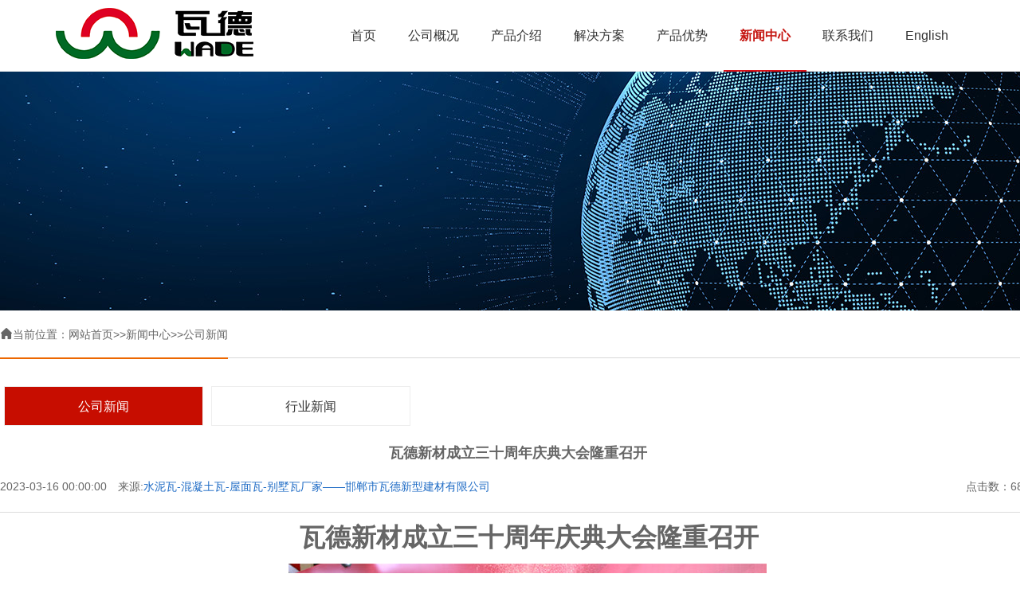

--- FILE ---
content_type: text/html;charset=utf-8
request_url: http://wadejc.com/gongsixinwen/r-44.html
body_size: 9861
content:
<!DOCTYPE html PUBLIC "-//W3C//DTD XHTML 1.0 Transitional//EN" "http://www.w3.org/TR/xhtml1/DTD/xhtml1-transitional.dtd">
<html xmlns="http://www.w3.org/1999/xhtml">
<head>
<meta http-equiv="Content-Type" content="text/html; charset=utf-8" />
<title>瓦德新材成立三十周年庆典大会隆重召开 - 公司新闻 - 水泥瓦-混凝土瓦-屋面瓦-别墅瓦厂家——邯郸市瓦德新型建材有限公司</title>
<meta name="keywords" content="水泥瓦-混凝土瓦-屋面瓦-别墅瓦--彩瓦-彩色水泥瓦厂家-河北瓦德新型建材、新型建材、邯郸新型建材、邯郸瓦德新型建材" />
<meta name="description" content="瓦德公司自1992年创办以来，全心致力于水泥制品的研发、生产与销售。二十年的呕心励志，感恩图报！瓦德新材已发展为拥有邯郸瓦德、武汉瓦德、邯郸科富安、安徽瓦德四家子公司。产品已形成集屋面保温、屋面防水、屋面瓦及屋面各类辅配件的屋面系统的材料供应商。更被国家评为高新技术企业。十余条自动化生产线，布局南北的三大生产基地，2000余万片的年产能，是满足客户需求的基本保障。十余种匠心独特的瓦型，可满足不同建筑的设计风格；百余种色彩斑斓的花色，可满足对个性化建筑的美学追求。" />
<link rel="stylesheet" href="/skins/wade/css/style.css">
<link rel="stylesheet" href="/skins/wade/css/head.css">
<link href="/skins/wade/css/moduleAnimation.min.css" type="text/css" rel="stylesheet">
<link rel="stylesheet" href="/skins/wade/css/head.css" />
<link rel="stylesheet" type="text/css" href="/skins/wade/css/bootstrap.css">
<script type="text/javascript" src="/skins/wade/js/jquery-1.11.0.min.js"></script>
<script type="text/javascript" src="/skins/wade/js/jquery.SuperSlide.2.1.1.js"></script>
<script src="/skins/wade/js/index.js" type="text/javascript"></script>
<script type="text/javascript" src="/skins/wade/js/common.js"></script>
<script src="/skins/wade/js/wow.min.js"></script>
<script>
new WOW().init();
</script>
<style type="text/css">
body,td,th {
	font-size: 14px;
}
</style>
</head>
<body>

<header class="header on"> 
    <div class="container clearfix"> 
        <div class="fl left">
            <a href="javascript:void(0)" ><img src="/skins/wade/images/logo.png" alt="" class="img1" /></a>
            <a href="javascript:void(0)" ><img src="/skins/wade/images/logo.png" alt="" class="img2" /></a>
        </div>
        <div class="fr nav"> 
            <ul class="navbar_nav" data-in="fadeInDown" data-out="fadeOutUp">
					<li><a href="/">首页</a></li>
					<li class="dropdown">
    <a href="/gongsigaikuang/"  >公司概况</a>
    <div class="dropdown_menu">
         
<a href="/handanzongbu/">邯郸总部</a>

 
<a href="/chengangongchang/">成安工厂</a>

 
<a href="/dayegongchang/">大冶工厂</a>

 
<a href="/langxigongchang/">郎溪工厂</a>

					
    </div>
</li><li class="dropdown">
    <a href="/chanpinjieshao/"  >产品介绍</a>
    <div class="dropdown_menu">
         
<a href="/yinendeBIPVguangyouwapow/">易能德BIPV光优瓦坡屋面系统</a>

 
<a href="/wadecaisehunningtuwa/">瓦德彩色混凝土瓦</a>

 
<a href="/yiandeguawaxitongzujian/">易安德挂瓦系统组件</a>

 
<a href="/yigudejinguxitongzujian/">易固德紧固系统组件</a>

 
<a href="/yihengdetongfengxitongzu/">易恒德通风系统组件</a>

 
<a href="/yihengdejiedianxitongzuj/">易恒德节点系统组件</a>

 
<a href="/yishundepaishuixitongzuj/">易顺德排水系统组件</a>

 
<a href="/yipudefangshuixitongzuji/">易普德防水系统组件</a>

 
<a href="/kefubaowenxitongzujian/">科富保温系统组件</a>

					
    </div>
</li><li class="dropdown">
    <a href="/?p=83/"  >解决方案</a>
    <div class="dropdown_menu">
         
<a href="/kefuanBIPVguangfuwumianx/">科富安BIPV光伏屋面系统</a>

 
<a href="/baowenxiangqiantongfengf/">保温镶嵌通风方案</a>

 
<a href="/guawabanjienentongfengfa/">挂瓦板节能通风方案</a>

 
<a href="/zhongshiwumianjiejuefang/">中式屋面解决方案</a>

					
    </div>
</li><li class="dropdown">
    <a href="/chanpinyoushi/"  >产品优势</a>
    <div class="dropdown_menu">
        					
    </div>
</li><li class="dropdown">
    <a href="/?p=37/"  class="menu_fine">新闻中心</a>
    <div class="dropdown_menu">
         
<a href="/gongsixinwen/">公司新闻</a>

 
<a href="/xingyexinwen/">行业新闻</a>

					
    </div>
</li><li class="dropdown">
    <a href="/lianxiwomen/"  >联系我们</a>
    <div class="dropdown_menu">
        					
    </div>
</li>                    <li><a href="/English/">English</a></li>
            </ul>
        </div>
        <a href="javascript:void(0)" id="navToggle">
            <span></span>
        </a>
    </div>
</header>
<div class="nybannews"></div>
<div class="ny_ll"><ul class="wrap"><p><i class="iconfont">&#xe601;</i>当前位置：<a href="/">网站首页</a>>><a href="/?p=37/" target="_blank">新闻中心</a>>><a href="/gongsixinwen/">公司新闻</a></p></ul></div>
<div class="nynr">
    <div class="ny_nav"><ul class="ny_nav1"><li><a href="/gongsixinwen/" class="column_active">公司新闻</a></li><li><a href="/xingyexinwen/" >行业新闻</a></li></ul></div>
	<div class="nynrnr wrap">
		<style>
/*======中间部分内======*/
a{ text-decoration:none;}
/*分页*/
.endPageNum{ clear:both; font-size:12px; text-align:center;}
.endPageNum table{ margin:auto;}
.endPageNum .s1{width:52px;}
.endPageNum .s2{background:#1f3a87; border:1px solid #ccc; color:#fff; font-weight:bold;}
.endPageNum a.s2:visited {color:#fff;}
.endPageNum a{padding:2px 5px;margin:5px 4px 0 0; color:#1F3A87;background:#fff; display:inline-table; border:1px solid #ccc; float:left;}
.endPageNum a:visited{color:#1f3a87;} 
.endPageNum a:hover{color:#fff; background:#1f3a87; border:1px solid #1f3a87;float:left; text-decoration:underline;}
.endPageNum .s3{cursor:default;padding:2px 5px;margin:5px 4px 0 0; color:#ccc;background:#fff; display:inline-table; border:1px solid #ccc; float:left;}
.clear{ clear:both;}
.editor{ float:left; font-size:12px; margin:11px 0; width:545px; text-align:right;}
#newscontent{ width:100%; margin:0 auto; padding:0;}
#newsconttitle a:hover{ color:#04d;}
#newsconttitle span{ float:left;}
#newsconttitle h1{ font-size:18px; font-weight:bold; color:#666; padding:0; margin:0;text-align: center}
#newsconttitle p{ width:100%; float:left; padding:15px 0; margin:0; color:#666; border-bottom:1px #ddd solid; text-align:left;}
#newsconttitle p a{  overflow:hidden; display:block; color:#1e6bc5;word-wrap: break-word;word-break: normal; float:left;}	
#newsummary{margin: 10px 0px 0px;padding: 12px 5px 6px;width:98%; background:#FFF;border: 1px solid #DCDDDD; }
#newsummary h2{text-indent: 2em;font-size: 14px;line-height: 20px;color:#666; font-weight:500;}
#newcontent{ line-height:22px; color:#666; margin:20px 5px 0 5px; display:block;}
#newcontent p{ text-indent:24px; padding:0; margin:0;}
#newcontent p a:hover{ color:#04d;}
#newsleft .ad{ margin:10px 0; float:left;}
#newsright{ float:left; width:350px; margin-left:10px; display:inline;}
#articeBottom {font-size: 14px; margin: 6px 0 10px; padding-top: 10px; text-align: right; width: 97%;}
#articeBottom span{ float:left;}
#articeBottom span a{ font-size:12px;}
#articeBottom span a:hover{ color:#0099FF;}
#articleHeader { margin:5px 0; padding:10px;background:#F5F5F5; height:60px;}
#articleHeader h4{font-size:12px; color:#333; height:20px;}
#articleHeader h4 a{ font-size:12px; color:#333}
.details h2{ background:#F8F8FF; border: 1px solid #DDD; line-height: 25px; margin-bottom: 15px;  padding: 10px; font-size:14px; text-indent:28px;}
</style>
<div id="newscontent">
	<div id="newsconttitle">
		<h1>瓦德新材成立三十周年庆典大会隆重召开</h1>
		<p><span style="float:right;">点击数：6875</span><span>2023-03-16 00:00:00　来源: </span><a  href="http://handanwade.bjdiy04.qidc.cn">水泥瓦-混凝土瓦-屋面瓦-别墅瓦厂家——邯郸市瓦德新型建材有限公司</a></p>
	</div>
    <div class="clear"></div>
    	<div id="newcontent">
		<p style="text-align:center;text-indent:2em;">
	<span style="font-size:32px;"><strong>瓦德新材成立三十周年庆典大会隆重召开</strong></span> 
</p>
<p style="text-align:center;text-indent:2em;">
	<span style="font-size:32px;"><strong><br />
</strong></span> 
</p>
<p style="text-align:center;">
	<img src="/upload/Image/20230321/20230321100607_21556.jpg" alt="" /> 
</p>
<p style="text-align:center;text-indent:2em;">
	瓦德新材创始人&nbsp;谢富强&nbsp;常金秀
</p>
<p style="text-indent:2em;">
	2023年3月15日上午10点18分，瓦德新材集团成立30周年大型庆典活动，在邯郸市招商大酒店隆重召开。
</p>
<p style="text-indent:2em;">
	来自于全国各地的经销商、代理商、行业协会代表、亲朋好友以及企业员工500余人齐聚一堂，共享瓦德新材集团30年的庆典盛况。
</p>
<p style="text-indent:2em;">
	宾客满座，宾至如归。每个人的脸上都洋溢着节日的笑容。
</p>
<p style="text-align:center;">
	<img src="/upload/Image/20230321/20230321101058_26953.jpg" alt="" /> 
</p>
<p style="text-indent:2em;">
	1992年11月，位于邯郸丛台区苏曹乡的五里铺村，一个叫五星建材的民营企业诞生了，工厂主营水磨石和塑钢门窗系列建材产品。1998年8月，随着第一片瓦的诞生，瓦德新材真正走向了彩瓦的世界。由此主打生产屋面彩色水泥瓦以及屋面节能材料系统。
</p>
<div style="text-align:center;">
	<img src="/upload/Image/20230321/20230321101306_41146.jpg" alt="" /> 
</div>
<div style="text-align:center;text-indent:2em;">
	邯郸电视台主持人 江涛&nbsp;闫悦
</div>
<p style="text-indent:2em;">
	经过三十年的艰苦奋斗，锐意创新。先后在华北、华中、华东构建了国内高水准的现代化生产线。瓦德由此成为我国屋面系统材料生产及服务大型企业。
</p>
<p style="text-align:center;">
	<img src="/upload/Image/20230321/20230321101940_79281.jpg" alt="" /> 
</p>
<p style="text-align:center;text-indent:2em;">
	瓦德新材董事长&nbsp; 谢富强
</p>
<p style="text-indent:2em;">
	董事长谢富强首先讲话，深情感谢各方宾朋。他简要回顾30年风雨历程。一个十几人的小作坊，在艰苦条件下，依靠团结奋斗的精神，诚信经营的理念，不断创新的勇气，由小到大，由弱到强，由地面到门窗再到屋面，无论市场如何变迁，始终坚持不懈地打造自已品牌的坚强信念。将一支半手工作业的生产线打造成如今高端智能国际化的生产力量。实现了“瓦冠神州，德行天下”原初的奋斗目标，并将它确立为瓦德人躬身践行的核心价值和企业永远的座右铭。
</p>
<p style="text-align:center;">
	<img src="/upload/Image/20230321/20230321102029_56507.jpg" alt="" /> 
</p>
<p style="text-indent:2em;">
	邯郸市老兵企业家协会秘书长&nbsp; 王志军先生
</p>
<p style="text-indent:2em;">
	邯郸市老兵企业家协会秘书长王志军致辞说：
</p>
<p style="text-indent:2em;">
	三十年守正创新。瓦德新材公司始终坚持“务实求真，创新求变”的发展理念，不断提升装备水平，不断研发新产品、新技术，不断丰富产品文化内涵，无愧于高新技术企业称号。
</p>
<p style="text-indent:2em;">
	三十年质量兴企。瓦德新材公司始终坚持质量就是生命，品质决定未来，高标准要求，精细化管理，创知名品牌，提升企业竞争力和市场占有率，让社会满意，让用户放心，为做百年企业打下了坚实基础。
</p>
<p style="text-align:center;">
	<img src="/upload/Image/20230321/20230321102106_58719.jpg" alt="" /> 
</p>
<p style="text-indent:2em;">
	中国建筑防水协会行业部主任&nbsp; 胡希宝先生
</p>
<p style="text-indent:2em;">
	中国建筑防水协会行业部主任胡希宝先生在致词中说：
</p>
<p style="text-align:left;text-indent:2em;">
	经过30年的发展，瓦德新材已经发展成为国内外瓦屋面行业生产和应用的旗帜企业。从谢富强董事长身上，我们看到防水行业一大批民营企业家和民营企业所具有的“艰苦奋斗，拼搏创新，坚韧不拔，永不放弃”的豪放品格；看到了他们“富而思源，强而思进，担当敢为，回报社会”的家国情怀。瓦德新材是我会瓦屋面技术分会的发起者和倡导者之一。自瓦屋面技术分会成立以来，瓦德新材做为分会副会长单位，履行协会使命，维护行业发展，在瓦屋面技术进步、技能培训和技术交流等行业活动中发挥引领作用，我为我们行业有这样的企业和企业家而无比骄傲。他们是中国改革开放的践行者和见证者，是中国社会发展的“良心企业”，是汇聚未来中国经济发展的磅礴力量。<span style="line-height:1.5;"></span> 
</p>
<p style="text-align:center;">
	<img src="/upload/Image/20230321/20230321102146_20886.jpg" alt="" /> 
</p>
<p style="text-indent:2em;">
	中国防水协会瓦屋面技术分会秘书长&nbsp;&nbsp;肖军先生
</p>
<p style="text-indent:2em;">
	瓦德集团长期合作方，中国防水协会瓦屋面技术分会秘书长肖军先生，在庆典中致词说：三十而立，瓦德一直深耕建材领域，技术进步，质量稳定，全国布局，现如今已经成为中国水泥瓦行业的领跑企业和一面鲜明的旗帜。瓦德专注水泥瓦二十四年，在中国制造业的中小企业中难能可贵。大国制造，实业兴邦，具备专精特新的瓦德新材已经站在新机遇的门口。回顾过去几年，由于房地产的调整周期和疫情影响，整个建筑行业和瓦行业都受到了不小的冲击，一些企业经营艰难，减产，关闭，信心缺失。但让我钦佩的是谢董和瓦德人激情依旧，自信满满，发奋图强，逆风飞扬。
</p>
<p style="text-indent:2em;">
	以上是瓦德来自不同阶层的领导讲话，无论同行还是战略合伙伴，他们是瓦德发展重要阶段的见证者，他们从不同层面回顾瓦德30年的发展历程，他们不仅对瓦德30年的辉煌成就给予了美好的祝福，对瓦德的发展前景给予了无限的希望。同时，也对瓦德集团充满了兄弟般的情谊和由衷的赞誉。
</p>
<p style="text-indent:2em;">
	盛会花团锦簇，江山春意盎然。
</p>
<p style="text-indent:2em;">
	经过一年多的精心策划组织，由邯郸、北京、山东、内蒙等地的创作力量和专业文艺团队，一台以瓦德30年发展为主的大型文艺演出，让所有与会人员在激荡的旋律和优美歌舞中，感受到来瓦德人的寻梦，力量与情怀。两个小时的庆典文艺专场共分“追梦人·智同道合，敢争锋·创新远行，引领者·心向未来”三个篇章。<br />
大型歌舞“追梦”拉开序幕。
</p>
<p style="text-align:center;">
	<img src="/upload/Image/20230321/20230321102248_47072.jpg" alt="" /> 
</p>
<p style="text-indent:2em;">
	一群学生背后的宽幅屏幕上，大地复苏，小草拱出地面，无声的花蕊由渐开到绽放，徐徐地述说着春天的故事。
</p>
<p style="text-indent:2em;">
	三十年实干奋进，三十载立德树人。瓦德人欢聚一堂载歌载舞由衷地表达了自豪感和幸福感。
</p>
<p style="text-indent:2em;">
	三个篇章的节目由歌唱、戏剧、舞蹈、相声、钢琴独奏、快板和大合唱等，精彩纷呈的节目，赢得了与会者的阵阵掌声。
</p>
<p style="text-align:center;">
	<img src="/upload/Image/20230321/20230321102312_73709.jpg" alt="" /> 
</p>
<p style="text-align:center;">
	<img src="/upload/Image/20230321/20230321102328_21633.jpg" alt="" /> 
</p>
<p style="text-align:center;">
	<img src="/upload/Image/20230321/20230321102416_28516.jpg" alt="" /> 
</p>
<p style="text-align:center;">
	<img src="/upload/Image/20230321/20230321102429_87228.jpg" alt="" /> 
</p>
<p style="text-indent:2em;">
	继相声《祝福瓦德》表演之后，缓缓推出了一个大大的蛋糕。舞台上出现了激情互动。邯郸周大生金店董事长王建平先生特意制作了一个特大蛋糕送到了演出现场，以表示对瓦德30岁生日的祝贺。
</p>
<p style="text-align:center;">
	<img src="/upload/Image/20230321/20230321102446_15120.jpg" alt="" /> 
</p>
<p style="text-align:center;">
	<img src="/upload/Image/20230321/20230321102630_86081.jpg" alt="" /> 
</p>
<p style="text-indent:2em;">
	在切蛋糕环节中，来自集团法律顾问祝校林，董事长谢富强战友纪晓松作了发言。祝校林表示，瓦德新材三十年诚信经营堪称民企表率。
</p>
<p style="text-align:center;">
	<img src="/upload/Image/20230321/20230321102650_39277.jpg" alt="" /> 
</p>
<p style="text-indent:2em;">
	集团总经理陈浩然，技术副总赖延鹏，湖北工厂总经理谢鑫，成安工厂总经理谢骉，分别作了即兴抒怀。他们是瓦德集团的不可或缺的中坚量，是瓦德昨天的基石，今天的大梁，明天的引领者。
</p>
<p style="text-indent:2em;">
	瓦德董事长谢富强，是当年塞外隆化部队的一名文武兼备的战士。
</p>
<p style="text-align:left;text-indent:2em;">
	在隆重庆祝瓦德成立30周年之际，谢总的战友周小波、孙东方应邀从千里之外内蒙赤峰来到邯郸，并带来了演出小分队。他们以独特的民族艺术为庆典活动增光添彩。内蒙古民族特点蒙族舞蹈、马头琴演奏、呼麦与长调演唱，为庆典活动增添了巨大的魅力，特色的演出赢得了观众经久不息的掌声。
</p>
<p style="text-align:center;text-indent:2em;">
	<img src="/upload/Image/20230321/20230321102737_48043.jpg" alt="" /> 
</p>
<p style="text-align:center;text-indent:2em;">
	<img src="/upload/Image/20230321/20230321102746_31985.jpg" alt="" /> 
</p>
<p style="text-align:center;text-indent:2em;">
	<img src="/upload/Image/20230321/20230321102757_50670.jpg" alt="" /> 
</p>
<p style="text-align:center;text-indent:2em;">
	<img src="/upload/Image/20230321/20230321102809_97615.jpg" alt="" /> 
</p>
<p style="text-align:center;text-indent:2em;">
	<img src="/upload/Image/20230321/20230321102816_73674.jpg" alt="" /> 
</p>
<p style="text-indent:2em;">
	瓦德人30年取得的发展成就有目共睹。抚今追昔，多少往事萦绕心头，让瓦德人难以忘怀；特别是那些多年来为瓦德建设做出突出贡献的员工，在庆典这个特殊的日子里，他们理所当然的要登台亮相。
</p>
<p style="text-align:center;">
	<img src="/upload/Image/20230321/20230321102902_56038.jpg" alt="" /> 
</p>
<p style="text-indent:2em;">
	集团董事长谢富强，副董事长常金秀为荣获功勋奖的江志刚等人颁了奖。
</p>
<p style="text-align:center;">
	<img src="/upload/Image/20230321/20230321103225_81313.jpg" alt="" /> 
</p>
<p style="text-indent:2em;">
	集团总经理陈浩然、常务副总经理谢鑫为获得天狼奖的北京金鑫雅居总经理刘建国先生颁发奖杯和999纯金金碗奖品。
</p>
<p style="text-indent:2em;">
	三十年春去秋来，斗转星移，绘就了广厦一幅幅美丽的画卷。无论是老一辈的创业者，还是新一代的领路人，孜孜不倦地带领勤劳智慧的瓦德人昂首阔步走向更加美好灿烂的明天。一曲《一起向未来》之后是钢琴独奏《绣金匾/小小竹排》。
</p>
<p style="text-align:center;">
	<img src="/upload/Image/20230321/20230321103318_51823.jpg" alt="" /> 
</p>
<p style="text-align:center;">
	<img src="/upload/Image/20230321/20230321103325_65692.jpg" alt="" /> 
</p>
<p style="text-indent:2em;">
	但见一个12岁的少年走进舞台中央的钢琴前，当舒缓优美的旋律在大厅内响起后，将所有来宾拉进了美妙情境中，一阵阵雷鸣的掌声响起。
</p>
<p style="text-indent:2em;">
	少年是祖国的未来，也是瓦德的未来。小小的钢琴演奏者叫谢泽翰，他专门从武汉赶来参加庆祝瓦德30年文艺演出。谢泽瀚从3岁开始学习钢琴演奏，曾获得BOYA钢琴艺术节湖北赛区儿童组二等奖；在国际青少年钢琴大赛武汉分赛区获二等奖。
</p>
<p style="text-indent:2em;">
	瓦德的发展离不开党的改革开放政策；瓦德的跨越离不开各级党委政府和社会各界的关心和支持；瓦德的腾飞离不开战略伙伴的通力合作；瓦德的坚韧，能经得起风浪与艰难险阻，离不开创业者在长期的实践中为企业沉淀形成的瓦德精神。
</p>
<p style="text-indent:2em;">
	艰苦创业的初心使命、跨越发展的魄力勇气、转型升级的明智选择、共同致富的家国情怀、百年瓦德的宏伟愿景，永远催人奋进、拼搏不息。
</p>
<p style="text-align:center;">
	<img src="/upload/Image/20230321/20230321103441_44440.jpg" alt="" /> 
</p>
<p style="text-indent:2em;">
	庆典的最后是瓦德人在奋进的征程上的"再一次出发"。
</p>
<p style="text-align:center;">
	<img src="/upload/Image/20230321/20230321103556_56463.jpg" alt="" /> 
</p>
<p style="text-indent:2em;">
	由春之声合唱团和瓦德员工带来的大合唱《我是瓦德人》，将30年庆典推向了高潮。
</p>
<p style="text-indent:2em;">
	而立瓦德，未来可期。
</p>
<p style="text-indent:2em;">
	我们期待着瓦德捷报频传的明天。
</p>
<p style="text-indent:2em;">
	<br />
</p>	</div>
	<div class="endPageNum">
		<table align="center">
			<tr>
				<td>
								<div class="clear"></div>
				</td>
			</tr>
		</table>
	</div>
	<div id="articeBottom"><span>【责任编辑：<a href="#"></a>】</span><a href="#">(Top) 返回页面顶端</a></div>
</div>
<div style="border:1px dashed #999999"></div>
<div id="articleHeader">
	<h4>下一篇：<a href="/gongsixinwen/r-45.html">庆祝瓦德成立三十周年书画邀请展开展</a></h4>
		<h4 >上一篇：<a href="/gongsixinwen/r-43.html">瓦德新材2023年（邯郸）销售合作会议成功举办</a> </h4>
	</div>
	</div>
</div>
<div class="end">
	<ul class="wrap">
    	<div class="end_lt">
        	<ul>
            	<p><a href="/gongsigaikuang/">公司概况</a></p>
                <li><a href="/handanzongbu/" >邯郸总部</a></li><li><a href="/chengangongchang/" >成安工厂</a></li><li><a href="/dayegongchang/" >大冶工厂</a></li><li><a href="/langxigongchang/" >郎溪工厂</a></li>            </ul>
        	<ul>
            	<p><a href="/chanpinjieshao/">产品介绍</a></p>
                <li><a href="/yinendeBIPVguangyouwapow/" >易能德BIPV光优瓦坡屋面系统</a></li><li><a href="/wadecaisehunningtuwa/" >瓦德彩色混凝土瓦</a></li><li><a href="/yiandeguawaxitongzujian/" >易安德挂瓦系统组件</a></li><li><a href="/yigudejinguxitongzujian/" >易固德紧固系统组件</a></li><li><a href="/yihengdetongfengxitongzu/" >易恒德通风系统组件</a></li><li><a href="/yihengdejiedianxitongzuj/" >易恒德节点系统组件</a></li><li><a href="/yishundepaishuixitongzuj/" >易顺德排水系统组件</a></li><li><a href="/yipudefangshuixitongzuji/" >易普德防水系统组件</a></li><li><a href="/kefubaowenxitongzujian/" >科富保温系统组件</a></li>            </ul>
        	<ul>
            	<p><a href="/jiejuefangan/">解决方案</a></p>
                <li><a href="/kefuanBIPVguangfuwumianx/" >科富安BIPV光伏屋面系统</a></li><li><a href="/baowenxiangqiantongfengf/" >保温镶嵌通风方案</a></li><li><a href="/guawabanjienentongfengfa/" >挂瓦板节能通风方案</a></li><li><a href="/zhongshiwumianjiejuefang/" >中式屋面解决方案</a></li>            </ul>
        	<ul>
            	<p><a href="/xinwenzhongxin/">新闻中心</a></p>
                <li><a href="/gongsixinwen/" class="column_active">公司新闻</a></li><li><a href="/xingyexinwen/" >行业新闻</a></li>            </ul>
        </div>
        <div class="end_rt">
            <p><img src="/skins/wade/images/ewm.jpg" /><br>微信公众号</p>
        	<dl>
            	地址：河北省邯郸市远大国门B座8楼<br />
行政办公电话：0310-8068800<br />
市场营销电话：0310-7027157  7025550  18632003436<br />
公司邮箱：handanwade@126.com<br />
<a href="http://beian.miit.gov.cn" target="_blank">冀ICP备08005660号</a>&nbsp; &nbsp; &nbsp;<img src="/upload/Image/20230407/20230407101855_39960.png" alt="" /><a href="http://www.beian.gov.cn/portal/registerSystemInfo?recordcode=13040302001376" target="_blank">冀公网安备13040302001376号</a><br>
            	技术支持：<a href="http://www.wangjiasiwei.com/" target="_blank">网加思维</a>
			</dl>
        </div>
    </ul>
</div>
<script type="application/javascript" src="/skins/wade/res/js/wjsw.js"></script>
</body>
</html><link href="/kefu/css/zyt.css" rel="stylesheet" type="text/css" />
<!-- 代码 开始 -->
<!-- 代码 结束 -->


--- FILE ---
content_type: text/css
request_url: http://wadejc.com/skins/wade/css/style.css
body_size: 5645
content:
@charset "utf-8";
/* CSS Document */
body,ol,ul,h1,h2,h3,h4,h5,h6,p,th,td,dl,dd,form,fieldset,legend,input,textarea,select{margin:0;padding:0;}
body{font-family:"微软雅黑", Arial, Tahoma, Verdana, sans-serif;font-size:14px;background:#fff;}
ol,ul,li{list-style-type:none;}
img{border:0;}
body{background:#fff;}
picture{display:block;}
.wrap{width:1300px; margin:0 auto;}
a:hover{text-decoration:none;}
a{color:#666; font-size:14px; -webkit-transition:0.3s; -moz-transition:0.3s; transition:0.3s;text-decoration:none;}
.fl{float:left;}
.fr{float:right;}
@font-face {
  font-family: '../font/iconfont';
  src: url('../font/iconfont.eot');
  src: url('../font/iconfont.eot?#iefix') format('embedded-opentype'),
      url('../font/iconfont.woff2') format('woff2'),
      url('../font/iconfont.woff') format('woff'),
      url('../font/iconfont.ttf') format('truetype'),
      url('../font/iconfont.svg#iconfont') format('svg');
}
@font-face
    {
        font-family:"HeroicCondensed-Regular.ttf";
        src: url("../font/HeroicCondensed-Regular.ttf");
    }
@font-face
    {
        font-family:"felixtitling.ttf";
        src: url("../font/felixtitling.ttf");
    }
.iconfont {
  font-family: "../font/iconfont";
  font-size: 16px;
  font-style: normal;
  -webkit-font-smoothing: antialiased;
  -moz-osx-font-smoothing: grayscale;
}


/*industry*/
.industry{padding:220px 0 120px 0;background-position:center top; background-repeat:no-repeat; background-size:cover;}
.industry .title{font-size:36px; color:#000; text-align:center; margin-bottom:20px;}
.industry .info{font-size:14px; color:#666; line-height:27px; width:80%; margin:0 auto 40px; text-align:center;}
.industry .detail_box .cell{background:url(../images/white_6.png) repeat; height:500px;width:400px; margin:0 10px; float:left; overflow:hidden; position:relative; cursor:pointer;}
.industry .detail_box .cell:last-child{ margin-right:0;}
.industry .detail_box .cell .pd{padding-top:40px; opacity:1;  transition:all 0.5s ease; -webkit-transition:all 0.5s ease; visibility:visible;}
.industry .detail_box .cell .t{text-align:center; line-height:1; margin-bottom:20px;}
.industry .detail_box .cell .d{font-size:14px; color:#666666; width:67%; margin:0 auto 50px; text-align:center;}
.industry .detail_box .cell .con_box{width:90%; margin:0 auto;}
.industry .detail_box .cell .con_box li{width:90%; padding-left:10%; margin-bottom:15px; font-size:14px; line-height:30px;}
.industry .detail_box .cell .con_box .btn{width:165px; line-height:40px; background:#ab7a52; color:#fff; font-size:13px; display:block; margin:35px auto 0; text-align:center;}
.industry .detail_box .cell .con_box .btn i{margin-left:50px;}
.industry .detail_box .cell .con_box .btn:hover{color:#fff;}
.industry .detail_box .cell .icon_box{text-align:center; margin-bottom:12px; margin-top:70px;}
.industry .detail_box .cell .icon_box img{width:160px; height:90px; transition:all 0.5s ease; -webkit-transition:all 0.5s ease;}
.industry .detail_box .cell .img_box{position:absolute; left:0; bottom:0; width:100%;}
.industry .detail_box .cell .list_cover{position:absolute; left:0; top:0; width:100%; height:100%; overflow:hidden; opacity:0; transition:all 0.5s ease; -webkit-transition:all 0.5s ease; visibility:hidden;}
.industry .detail_box .cell:hover .pd{opacity:0; visibility:hidden;}
.industry .detail_box .cell:hover .list_cover{opacity:1; visibility:visible;}
.industry .detail_box .cell:after{content:''; position:absolute; right:0; top:0; width:1px; height:100%; background:#fff; opacity:0.4;}
.industry .detail_box .cell:last-child:after{display:none;}
.industry .detail_box .cell:hover .icon_box>img{transform:rotateY(180deg); -webkit-transform:rotateY(180deg);}

.zdgk{ padding:60px 50px; line-height:40px; font-size:16px; text-align:left; overflow:hidden;}
.zdgk img{ float:left; padding-right:50px;}
.zdgk dl{ color:#a87b51; font-weight:bold; font-size:20px; line-height:60px;}
.zdgk_fl{ float:left;width:500px; height:315px;}
.zdgk_fr{ float:right;width:700px;}
.zdgk_fr dl{ position:relative; margin-bottom:20px;}
.zdgk_fr dl:after{ content:"";position:absolute;left:0;bottom:0;width:30px; background:#a87b51; height:2px;}


.end{ height:auto; overflow:hidden; padding-bottom:80px; background:url(../images/footer_bj.png) repeat-x bottom #efeef4;}
.end_lt{ float:left;width:700px; padding-top:30px;}
.end_lt ul{ float:left; margin-right:65px;}
.end_lt ul p a{ color:#333; font-size:18px; position:relative; line-height:60px; display:block; margin-bottom:10px;}
.end_lt ul p a:after{ content:""; position:absolute;left:0;bottom:0;width:20px; height:1px; background:#111;}
.end_lt ul li a{ font-size:14px; line-height:32px; color:#6b6b6b;}
.end_lt ul li a:hover{ color:#f00;}
.end_rt{ float:right;width:540px; margin-top:60px;}
.end_rt dl{ text-align:left; line-height:34px; color:#383838; float:right;width:340px;}
.end_rt dl i{ float:left; padding-right:10px; color:#7c7c7c;}
.end_rt p{ text-align:center; color:#5b5b5b; float:left;width:163px; height:163px; line-height: 50px;}
.end_rt p img{width:163px; height: 163px;}

.cop{ height:60px; background:#160077; line-height:60px; color:#fff; font-size:14px;}
.cop .wrap .fr i{ font-size:30px; color:#fff; line-height:60px; display:inline-block;}
.cop .wrap .fr i:hover{ color:#de0007;}
.cop .wrap a{ color:#fff; font-size:14px;}
.cop .wrap a:hover{ color:#f00;}

.hd_title{ cursor: pointer;}
.cop .wrap .fr li{ position:relative;}
.header_second{ position: absolute; bottom: 0px; left:-46px; display: none; width: 122px;text-align: center; background: #FFF; border: 1px solid #ddd;}
.cop .wrap .fr li{ float:left; margin-left:10px;}
.cop .wrap .fr li .header_second em{display: block;width: 16px;height:9px;overflow: hidden;background: url(../images/icon4.png) no-repeat center center;position: absolute;bottom:-9px;left:50%; margin-left:-8px}
.cop .wrap .fr li .header_second img{ width: 100px; height: 100px; padding: 5px; margin: 0px;}
.header_second1{ position: absolute; top: 0px; left:-500px; display: none; width: 122px;text-align: center; background: #FFF; border: 1px solid #ddd;}


.nyban{height:300px; background:url(../images/banner1.jpg) no-repeat center; margin-top:90px;}
.nybancp{height:200px; background:url(../images/nybancp.jpg) no-repeat center; margin-top:90px;}
.nybanfa{height:300px; background:url(../images/nybanfa.jpg) no-repeat center; margin-top:90px;}
.nybanys{height:300px; background:url(../images/nybanys.jpg) no-repeat center; margin-top:90px;}
.nybannews{height:300px; background:url(../images/nybannews.jpg) no-repeat center; margin-top:90px;}
.ny_nav{ line-height:60px;text-align:left; overflow:hidden;}
.ny_nav1{width:1300px; margin:0 auto;}
.ny_nav li{ display:inline-block;width:250px; height:50px; border:1px solid #eee; line-height:50px; text-align:center; margin:5px; font-size:16px;}
.ny_nav a{ color:#333; line-height:50px; text-align:center; font-size:16px; background:#fff; display:block;width:100%; height:100%;}
.ny_nav ul .column_active{ background:#c70d00; color:#fff;}
.ny_nav ul li a:hover{ background:#c70d00; color:#fff;}

.ny_nav2 li{ display:inline-block;width:200px; height:50px; border-bottom:1px solid #eee; line-height:50px; text-align:center; margin:5px; font-size:16px;}
.ny_nav2 a{ color:#333; line-height:50px; text-align:center; font-size:18px; background:#fff; display:block;width:100%; height:100%;}
.ny_nav2 ul .column_active{ color:#c70d00;border-bottom:1px solid #c70d00; font-weight:bold;}
.ny_nav2 ul li a:hover{ color:#c70d00;border-bottom:1px solid #c70d00; font-weight:bold;}


.ny_ll{ height:60px; border-bottom:1px solid #d8d8d8; color:#666;}
.ny_ll ul p{ border-bottom:2px solid #ec6700; line-height:58px; font-size:14px; display:inline-block;}
.ny_ll ul p img{ float:left; padding-top:20px; padding-right:6px;}
.nynr{ line-height:34px; color:#333; font-size:14px; padding:30px 0;width:1300px; margin:0 auto;}
.nynrnr{ padding-top:20px;}

.zoujyd{}
.zoujyd_img{ text-align:center;}
.ydjt_jj{ padding:50px 0; overflow:hidden;}
.ydjt_jj_lt{ float:left;width:250px; height:390px;}
.ydjt_jj_rt{ float:right;width:970px; font-size:16px; color:#575757; line-height:40px;}
.ydjt_e{ font-size:16px; color:#575757; line-height:40px; padding:50px 0;}

.ny_ll1{ height:60px; border-bottom:1px solid #eeeeee; color:#666;text-align:left; line-height:58px; font-size:14px;}
.pinp{ padding-bottom:50px;}
.pinp h2{ text-align:center; margin:20px 0; font-size:32px; color:#393939; font-weight:400; line-height:80px; position:relative;}
.pinp h2:after{ content:""; position:absolute;width:30px; height:2px; background:#333;left:50%; margin-left:-15px; bottom:0;}

/* 本例子css */
.slideTxtBox1{text-align:left; overflow:hidden; padding-top:30px;}
.slideTxtBox1 .hd{ height:100px;line-height:100px; position:relative;width:100%; overflow:hidden;}
.slideTxtBox1 .hd ul{ height:100px;}
.slideTxtBox1 .hd ul li{ float:left;cursor:pointer;width:33%; line-height:100px; height:100px; border-right:1px solid #fff; background:#eeeeee; color:#484848; font-size:16px; }
.slideTxtBox1 .hd ul li:last-child{ border-right:none;}
.slideTxtBox1 .hd ul li i{ font-size:46px; padding-left:160px; padding-right:10px; float:left;display:inline-block; color:#a4a4a4;}
.slideTxtBox1 .hd ul li.on{ height:100px; color:#fff;  background:#ab7a52; }
.slideTxtBox1 .hd ul li.on i{ color:#fff;}
.slideTxtBox1 .bd{ padding-top:40px;}
.slideTxtBox1 .bd ul{ width:100%; overflow:hidden; float:left;}

.slideTxtBox1 .bd ul li{ float:left; margin-bottom:30px; overflow:hidden; margin-right:30px; height:225px; background:#f7f7f7;width:610px;}
.slideTxtBox1 .bd ul li:nth-child(2n){ margin-right:0;}
.slideTxtBox1 .bd ul li a span{width:300px; height:225px; overflow:hidden; display:block; float:left;}
.slideTxtBox1 .bd ul li a span img{width:300px; height:225px;transition:All 0.4s ease-in-out;    -webkit-transition:All 0.4s ease-in-out;    -moz-transition:All 0.4s ease-in-out;    -o-transition:All 0.4s ease-in-out;}
.slideTxtBox1 .bd ul li a span img:hover{transform:scale(1.1);-webkit-transform:scale(1.1);-moz-transform:scale(1.1);-o-transform:scale(1.1);-ms-transform:scale(1.1);}
.slideTxtBox1 .bd ul li:hover img{filter:alpha(opacity=30);opacity:1}
.slideTxtBox1 .bd ul li a dl{width:270px; float:right; padding:20px 20px;}
.slideTxtBox1 .bd ul li a dl strong{ color:#222; font-size:20px; line-height:30px;}
.slideTxtBox1 .bd ul li a dl dt{ color:#747474; line-height:40px;}
.slideTxtBox1 .bd ul li a dl b{ font-size:14px; color:#3e3e3e; border-bottom:1px dashed #e2e2e2; font-weight:300; display:block; line-height:40px;}
.slideTxtBox1 .bd ul li a dl b h4{ display:inline-block; line-height:30px; font-weight:bold; color:#ab7a52; font-size:20px;}
.slideTxtBox1 .bd ul li a dl dd{ font-size:14px; color:#636363; line-height:20px; margin-top:10px;}
.slideTxtBox1 .bd ul li a dl dd i{ color:#c5c5c5; font-size:16px; float:left; padding-right:10px; display:block; float:left; height:40px;}
.slideTxtBox1 .bd ul li a dl dd p{ float:left;}

.abo_tt{height:700px;background: url(../images/nyban1.jpg) no-repeat center center;width: 100%; position:relative; margin-top:90px;}
.abo_tt_lt{width:50%; background:rgba(255,255,255,.9); height:700px; padding:100px 6%;}
.abo_tt_lt .abo01{ font-size:28px; color:#d81218; font-weight:bold; line-height:40px;}
.abo_tt_lt .abo02{ font-size:14px; line-height:32px; color:#999; padding-bottom:20px;}
.abo_tt_lt .abo03{ font-size:16px; line-height:32px; color:#333;}


#productView{width:100%; overflow:hidden;}
#productView .two{width:100%; background:#fff; overflow:hidden;}
#productView .two .box{width:1300px; text-align:center; margin:30px auto; overflow:hidden;}
#productView .two .box .title{line-height:50px; color:#333; font-size:30px; overflow:hidden;}
#productView .two .box .text1{width:80%; margin:0 auto; overflow:hidden;}
#productView .two .box .text1 p{line-height:25px; color:#888; font-size:16px; padding-top:10px;}
#productView .three{width:100%; background:#fff; overflow:hidden;}
#productView .three .box{width:1300px; margin:0 auto; padding:20px 0 0px 0; overflow:hidden;}
#productView .three .box .title{line-height:60px; color:#333; font-size:30px; text-align:center; overflow:hidden;}
#productView .three .box .text1{width:80%; margin:0 auto; overflow:hidden; text-align:center; font-size:16px; line-height:34px; color:#444;}
#productView .three .box .list{width:100%; overflow:hidden;}
#productView .three .box .list ul{width:1300px; overflow:hidden;}
#productView .three .box .list ul li{width:300px; margin:20px 25px 0 0; float:left; overflow:hidden;}
#productView .three .box .list ul li:last-child{ margin-right:0;}
#productView .three .box .list ul li .photo{width:300px; height:auto; padding-top:10px; overflow:hidden;-webkit-transition:all 0.2s linear;transition:all 0.2s linear;}
#productView .three .box .list ul li .photo img{width:100%; height:100%;}
#productView .three .box .list ul li .name{height:60px; line-height:60px; text-align:center; color:#000; font-size:16px; overflow:hidden;}
.review-item{float:left;width:255px;height:355px;-webkit-transition:all 0.2s linear;transition:all 0.2s linear; margin:10px;}
#productView .three .box .list ul li .photo:hover{z-index:2;-webkit-box-shadow:0 15px 30px rgba(0,0,0,0.1);box-shadow:0 15px 30px rgba(0,0,0,0.1);-webkit-transform:translate3d(0, -6px, 0);transform:translate3d(0, -6px, 0)}
.three_a{ text-align:center;}
.three_a a{ text-align:center; line-height:60px;}
.three_a a:hover{ color:#f00;}

/* xxld */
.xxld{width:1300px;margin:30px auto 0 auto;overflow:hidden;}
.xxld ul{width:1300px;}
.xxld ul li{float:left;margin-right:10px;margin-bottom:10px;display:inline;width:310px;height:415px;overflow:hidden;position:relative;}
.xxld ul li:last-child{ margin-right:0px;}
.xxld ul li .photo{width:310px;height:415px;overflow:hidden;}
.xxld .rsp{width:310px;height:415px;overflow:hidden;position: absolute;background:#000;top:0px;left:0px;}
.xxld .text{position:absolute;width:310px;height:415px;left:-300px;top:0px;overflow:hidden;}
.xxld .text h3{width:310px;margin-top:100px;height:50px;line-height:50px;text-align:center;color:#FFFFFF;font-size:20px; position:relative;margin-bottom:10px;}
.xxld .text h3:after{ content:""; position:absolute; left:50%; bottom:0;  margin-left:-20px;width:40px; background:#fff; height:1px;}
.xxld .text a{text-decoration:none}
.xxld .text div{text-align:center;color:#FFFFFF;font-size:14px; padding:0 30px;}


#slider_wrapper {overflow: hidden; margin-top:20px;}
.divas-slider {position: relative;margin: 0 auto;padding: 0;width: 100%;height: auto;overflow: hidden;}
.divas-slider-container {position: relative;margin: 0;padding: 0;}
.divas-slider-container:after { content: ""; display: table; clear: both;}
.divas-slide {position: relative;margin: 0;padding: 0;float: left;overflow: hidden;}
.divas-slide img {display: block;margin: 0;	padding: 0;	width: 100%;height: auto;outline: 0 none;-webkit-backface-visibility: hidden;-moz-backface-visibility: hidden;-ms-backface-visibility: hidden;backface-visibility: hidden;}
.divas-slide-transition-left {-webkit-transition: left 1s cubic-bezier(0.23, 1, 0.32, 1) 0s;-moz-transition: left 1s cubic-bezier(0.23, 1, 0.32, 1) 0s;
-o-transition: left 1s cubic-bezier(0.23, 1, 0.32, 1) 0s; transition: left 1s cubic-bezier(0.23, 1, 0.32, 1) 0s;}
.divas-navigation {clear: both;	position: absolute;	margin: 0px auto;height: 0;	width: 100%;text-align: center;top: 47%;top: calc(50% - 33px);}
.divas-has-bullets .divas-navigation {top: calc(50% - 61px);}
.divas-navigation span {height:60px;outline: 0 none; position: absolute;width:60px; z-index: 9999;cursor: pointer;margin: 0;color: #fff;}
.divas-navigation span:hover {color: #ffffff;}
.divas-controls span.divas-start,.divas-controls span.divas-stop {display: none;}
.divas-navigation span.divas-prev {left: 1em;background: url("../images/ban_prev_hover.png") no-repeat top center rgba(0, 0, 0, 0);}
.divas-navigation span.divas-next {right: 1em;background: url("../images/ban_next_hover.png") no-repeat top center rgba(0, 0, 0, 0);}
.divas-caption {position: absolute;	top:70%;width: auto;background: rgba(0,0,0,0.7);color: #f7f7f7;border: none;padding: 1em 2em 1.6em;margin: 0 2em;}
.divas-caption.divas-title-transition-left-start {left: -999px;}
.divas-caption.divas-title-transition-left {-webkit-transition: left 1s cubic-bezier(0.23, 1, 0.32, 1) 0s;-moz-transition: left 1s cubic-bezier(0.23, 1, 0.32, 1) 0s;-o-transition: left 1s cubic-bezier(0.23, 1, 0.32, 1) 0s;transition: left 1s cubic-bezier(0.23, 1, 0.32, 1) 0s;}
.divas-caption.divas-title-transition-left-stop {left: 0px;}
.divas-caption h1 {font-size:40px;line-height: 1.1;}
.divas-bullets {clear: both;position: relative;	margin: 0 auto;	padding: 20px 0;text-align: center;}
.divas-bullets ul {list-style: none;}
.divas-bullet {background-color: rgba(0, 0, 0, 0.1);border-radius: 1.5em;display: inline-block;height: 16px;margin: 0 0.3em;text-indent: -9999px;width: 16px;
}
.divas-bullet-current {background-color: rgba(0, 0, 0, 0.25);}


.block{width:1300px;margin:0 auto 0 auto; position:relative;height: 100%;overflow: hidden;}
.mask75{position:fixed;top:0;left:0;width:100%;height:100%;background:rgba(0,0,0,0.75);z-index:9999;display:none;}
.main_nav1{position:absolute;right:0;top:0;width:70%;background:#fff;z-index:99999;padding-bottom:0.6rem;display:none;}
.main_nav1 .item{font-size:20px;color:#474747;padding:10px 10px;border-bottom:1px solid #e0e0e0;position:relative;}
.main_nav1 .item:last-child{border:0;}
.main_nav1 .item .s2{display:block;width:20px;height:20px;background:url(../image/main_add.png) no-repeat center;background-size:cover;position:absolute;right:20px;top:14px;}
.main_nav1 .item .s2.now{background-image:url(../image/main_img2.png);}
.main_nav1 .item .item{padding:0.2rem 0;}
.main_nav1 .item.now{background:#1D6D52;color:#fff;border-color:#1D6D52;}
.main_nav1 .item.now .item{color:#fff;}
.main_nav1 .list{background:#3BC293;display:none;}
.main_nav1 .list .item{border-bottom:1px solid #1D6D52;color:#fff;font-size:20px;}
.main_nav1 .close{display:black;width:20px;height:20px;background:url(../image/close.png) no-repeat center;background-size:cover;position:absolute;top:14px;right:10px;z-index:99;}

.public-title{text-align: center;}
.public-title h2{margin:0;font-size: 56px;color: #333333;text-transform: uppercase;line-height: 1;font-family: 'AvignonBold';}
.public-title p{margin:0;font-size: 34px;color: #333333;margin-top: 12px;}
.jtxw {padding-bottom: 30px;}
.jtxw .public-title{padding-top: 50px;}
.jtxw .box1 {padding-top: 60px;overflow: hidden;}
.jtxw .box1 .item{float: left;margin-right:30px;margin-bottom:30px;}
.jtxw .box1 .item:nth-child(3n){ margin-right:0;}
.jtxw .box1 .item .img{width:400px;height:273px;overflow: hidden;position:relative;}
.jtxw .box1 .item .img img{width:100%;}
.jtxw .box1 .item .img:before{left:-413px}
.jtxw .box1 .item:hover .img:before{left:413px;-webkit-transition: all .4s ease-out;transition: all .4s ease-out;}
.jtxw .box1 .item .text h2{font-size: 18px;color: #333333;padding-bottom:10px; font-weight:200;}
.jtxw .box1 .item .text p{font-size: 16px;color: #999;font-family: 'Arial';}
.jtxw .box1 .item .text{padding-top: 15px;}
.jtxw .public-page{padding-top: 40px;}
.jtxw .box1 .item.i1,.jtxw .box1 .item.i4,.jtxw .box1 .item.i7{margin-left: 0;}

.imghover:hover:before {
    content: "";
    left: 250px;
    -webkit-transition: all .4s ease-out;
    transition: all .4s ease-out;
}
.imghover:before {
    content: "";
    position: absolute;
    width: 186px;
    height: 804px;
    top: 0;
    left: -250px;
    overflow: hidden;
    background: -webkit-gradient(linear,left top,right top,color-stop(0%,rgba(255,255,255,0)),color-stop(50%,rgba(255,255,255,.2)),color-stop(100%,rgba(255,255,255,0)));
    background: -webkit-linear-gradient(left,rgba(255,255,255,0)0,rgba(255,255,255,.2)50%,rgba(255,255,255,0)100%);
    background: -o-linear-gradient(left,rgba(255,255,255,0)0,rgba(255,255,255,.2)50%,rgba(255,255,255,0)100%);
    -webkit-transform: skewX(-25deg);
    -moz-transform: skewX(-25deg);

}


.conta{width:100%; margin-top:90px; overflow:hidden;}
.contnr{width:80%; margin:2% auto 2% auto; overflow:hidden; padding-bottom:30px; padding-top:30px;}
.contnr ul li{min-height:220px;width:23%; margin:0 1%; padding:20px 2%; float:left;-moz-border-radius:8px; -webkit-border-radius: 8px;border-radius:8px;-webkit-box-shadow:0 15px 20px rgba(0,0,0,0.1);box-shadow:0 15px 20px rgba(0,0,0,0.1);-webkit-transform:translate3d(0, -6px, 0);transform:translate3d(0, -6px, 0)}
.contnr ul li:hover{-webkit-transition: all 4s linear; -moz-transition: all 0.5s linear;  -o-transition: all 0.5s linear; transition: all 0.5s linear; background:#a84f49;transform:translate(0,-10px);    -webkit-transform:translate(0,-10px);    -moz-transform:translate(0,-10px);    -o-transform:translate(0,-10px);    -ms-transform:translate(0,-10px);}
.contnr ul li i{ font-size:32px; color:#0a3680;}
.contnr ul li p{ font-size:20px; color:#f00; line-height:44px;}
.contnr ul li dl{ color:#333; font-size:16px; line-height:28px;}
.contnr ul li:hover i,.contnr ul li:hover p,.contnr ul li:hover dl{ color:#fff;}


--- FILE ---
content_type: text/css
request_url: http://wadejc.com/skins/wade/css/head.css
body_size: 1759
content:
/*====================导航*********/
.header{
	width:100%;
	position:fixed; background:#fff;
	top:0;
	left:0;
	z-index:999;
	height:90px;
	padding: 0 30px;
	/*background: rgba(28, 35, 39, 0.8);*/
}
/*左侧logo*/
.header .left{
	width: 214px;
}
.header .left a img{
	height:69px;
	margin-top: 6px;
}
.header .left .img2{
	display: none;
}
/*右侧*/
.header .nav{
	-webkit-transition: 0.5s;
	-moz-transition: 0.5s;
	-o-transition: 0.5s;
	transition: 0.5s;
	height: 100%;
	line-height: 50px;
	display: block;
}
.header .navbar_nav li{
	float:left;
	position: relative;
	display: block;
}
.header .navbar_nav li:after{
    content: "";
    width: 0;
    height: 2px;
    background: #c70d00;
    position: absolute;
    bottom: 0;
    left: 0;
    transition: all 0.5s ease 0s;
}
.header .navbar_nav li:hover:after{
    width: 100%;
}
.header .navbar_nav li a{
	text-decoration: none;
	height: 100%;
	padding: 0 20px; line-height:90px;
	display: block;
	-webkit-transition: 0.5s;
	-moz-transition: 0.5s;
	-o-transition: 0.5s;
	transition: 0.5s;
	color: #333;
	font-size: 16px;
}
.header .navbar_nav li .menu_fine{color: #c51611; font-weight:bold; background:url(../images/xi.jpg) repeat-x bottom;}
.header .navbar_nav li.dropdown{
	display: inherit;
	position: relative;
}
.header .navbar_nav li.dropdown .dropdown_menu{
	display: none;
	position: absolute;
	top:90px;
	width: 100%;
	background: #fff;
	box-shadow: 0 15px 27px 0 rgba(167,165,165,0.38);
	width: 230%;
    left: -64%;
}
.header .navbar_nav li.dropdown .dropdown_menu a{
	font-size: 14px;
	color: #666;
	padding: 0 10px;
	line-height: 50px;
	text-align: center; font-weight:400;
	background: #fff;
	margin-bottom: 2px;
}
.header .navbar_nav li.dropdown:hover .dropdown_menu{
	display: block;
	background: #f3f3f3;
	-webkit-transition: 0.5s;
	-moz-transition: 0.5s;
	-o-transition: 0.5s;
	transition: 0.5s;
}
.header .navbar_nav li.dropdown:hover .dropdown_menu a{
	color: #666;
}
.header .navbar_nav li.dropdown:hover .dropdown_menu a:hover{
	color: #fff;
	background: #c70d00;
}
/*白色背景的头部*/
.header.on{
	background: #fff;
	border-bottom: 1px solid #f0f0f0;
}
.header.on .left .img1{
	display: none;
}
.header.on .left .img2{
	display: block;
}
.header.on .navbar_nav li:hover a{
	color: #c70d00;
}
#navToggle{
	display: none;
}

.m_nav{
	position: fixed;
	top: 0px;
	box-shadow: 0 15px 27px 0 rgba(167,165,165,0.38);
	width: 100%;
    height: 100%;
    background: #fff;
    transition: all ease 0.5s;
    -webkit-transition: all ease 0.5s;
	z-index: 1000;
    opacity: 1;
    visibility: visible;
    margin-top: 0;
    overflow-y: auto;
    transition: all .6s cubic-bezier(.77, 0, .175, 1) 0ms;
    top: 0;
    transform: translateX(100%);
}
.m_nav.open{
    transform: translateX(0);
}
.m_nav .top{
	height: 60px;
	padding: 20px;
	box-sizing: border-box;
}
.m_nav .top .closed{
	width: 30px;
	height: 30px;
	vertical-align: middle;
	float:right;
	cursor: pointer;
}
.m_nav .logo{
	width: 100%;
	margin:0 auto;
}
.m_nav .logo img{
	height: 50px;
	display: block;
	margin:30px auto;
}
.m_nav .ul{
	margin-top: 30px;
}
.m_nav .ul li{
	padding: 0 20px;
	border-bottom: 1px solid #f5f5f5;
	transform: translateY(0);
	-webkit-transform: translateY(100%);
    transform: translateY(100%);
    -webkit-transition: all .6s cubic-bezier(.77, 0, .175, 1) 0ms;
    transition: all .6s cubic-bezier(.77, 0, .175, 1) 0ms;
    opacity: 0;
}
.m_nav.open .ul li{
	opacity: 1;
    -webkit-transform: translateY(0);
    transform: translateY(0);
}
.m_nav .ul li:nth-child(1) {
    -webkit-transition: all .2s cubic-bezier(.77, 0, .175, 1) 0ms;
    transition: all .2s cubic-bezier(.77, 0, .175, 1) 0ms;
}
.m_nav .ul li:nth-child(2) {
    -webkit-transition: all .4s cubic-bezier(.77, 0, .175, 1) 0ms;
    transition: all .4s cubic-bezier(.77, 0, .175, 1) 0ms;
}
.m_nav .ul li:nth-child(3) {
    -webkit-transition: all .6s cubic-bezier(.77, 0, .175, 1) 0ms;
    transition: all .6s cubic-bezier(.77, 0, .175, 1) 0ms;
}
.m_nav .ul li:nth-child(4) {
    -webkit-transition: all .8s cubic-bezier(.77, 0, .175, 1) 0ms;
    transition: all .8s cubic-bezier(.77, 0, .175, 1) 0ms;
}
.m_nav .ul li:nth-child(5) {
    -webkit-transition: all 1.0s cubic-bezier(.77, 0, .175, 1) 0ms;
    transition: all 1.0s cubic-bezier(.77, 0, .175, 1) 0ms;
}
.m_nav .ul li:nth-child(6) {
    -webkit-transition: all 1.2s cubic-bezier(.77, 0, .175, 1) 0ms;
    transition: all 1.2s cubic-bezier(.77, 0, .175, 1) 0ms;
}
.m_nav .ul li a{
	display: block;
	text-decoration: none;
	color: #333;
	font-size: 16px;
	height: 50px;
	line-height: 50px;
	width: 100%;
}
.m_nav .ul li .dropdown_menu{
	display: none;
}
.m_nav .ul li.dropdown.active .dropdown_menu{
	display: block;
}
.m_nav .ul li .dropdown_menu a{
	display: block;
	height: 50px;
	line-height: 50px;
	padding: 0 40px;
	box-sizing: border-box;
	border-bottom: 1px solid #f5f5f5;
}
.m_nav .ul li .dropdown_menu a:last-child{
	border: none;
}
.banner{
	width: 100%;
}
.banner img{
	width: 100%;
}

@media screen and (max-width: 992px){
	.header{
		padding: 0 10px;
	}
	.header #navToggle {
		height: 100%;
		padding: 9px 15px;
		margin-right: -15px;
		display: inline-block;
		float: right;
	}
	.header #navToggle span {
		position: relative;
		width: 25px;
		height: 1px;
		margin-top: 19px;
	}
	.header #navToggle span:before,
	.header #navToggle span:after {
		content: '';
		position: relative;
		width: 100%;
		height: 1px;
		left: 0;
	}
	.header #navToggle span,
	.header #navToggle span:before,
	.header #navToggle span:after {
		-webkit-transition: 0.3s;
		-moz-transition: 0.3s;
		-o-transition: 0.3s;
		transition: 0.3s;
		display: block;
		background: #4f4f4f;
	}
	.header #navToggle span:before {
		top: 8px;
	}
	.header #navToggle span:after {
		bottom: 10px;
	}
	.header #navToggle.open span:before {
		top: 10px;
		-webkit-transform: translateY(-11px) rotate(-45deg);
		-moz-transform: translateY(-11px) rotate(-45deg);
		-ms-transform: translateY(-11px) rotate(-45deg);
		-o-transform: translateY(-11px) rotate(-45deg);
		transform: translateY(-11px) rotate(-45deg);
	}
	.header #navToggle.open span:after {
		bottom: 12px;
		-webkit-transform: translateY(10px) rotate(45deg);
		-moz-transform: translateY(10px) rotate(45deg);
		-ms-transform: translateY(10px) rotate(45deg);
		-o-transform: translateY(10px) rotate(45deg);
		transform: translateY(10px) rotate(45deg);
	}
	.header #navToggle.open span {
		background: none;
	}
	.header #navToggle.open span:before,
	.header #navToggle.open span:after {
		background: #4f4f4f;
	}
	
	.header .nav{
		display: none;
	}
	
	.banner img{
		height: 600px;
		object-fit: cover;
	}
}

--- FILE ---
content_type: application/javascript
request_url: http://wadejc.com/skins/wade/js/index.js
body_size: 1156
content:
//banner
$('.index_banner').slick({
    autoplay: true, 
    arrows: false,
    dots:false,
    infinite: true,
    speed: 500,
    autoplaySpeed:8000,
    pauseOnHover: false,
    fade: true,
    responsive: [
      {
        breakpoint: 992,
        settings: {
          dots: true
        }
      }
    ]
});


$('.index_banner').init(function(slick){
    $('.index_banner .item.slick-current').addClass('active').siblings().removeClass('active')
})
$('.index_banner').on('afterChange',function(slick,currentSlide){
    $('.index_banner .item.slick-current').addClass('active').siblings().removeClass('active');
    var _index = $('.index_banner').slick('slickCurrentSlide')
    $('.section1 .number span').eq(_index).addClass('active').siblings().removeClass('active')
})
$('.section1 .number span').click(function(){
    var _index = $(this).index();
    $('.index_banner').slick('slickGoTo',_index);
    $(this).addClass("active").siblings().removeClass("active")
});
$('.section1 .prev').click(function(){
  $('.index_banner').slick('slickPrev')
})
$('.section1 .next').click(function(){
  $('.index_banner').slick('slickNext');
});

//导航
//超过一定高度导航添加类名
var nav=$("header"); //得到导航对象  
var win=$(window); //得到窗口对象  
var sc=$(document);//得到document文档对象。  
win.scroll(function(){  
  if(sc.scrollTop()>=100){  
    nav.addClass("on");   
  }else{  
   nav.removeClass("on");  
  }  
})   

//移动端展开nav
$('#navToggle').on('click',function(){
	$('.m_nav').addClass('open');
})
//关闭nav
$('.m_nav .top .closed').on('click',function(){
	$('.m_nav').removeClass('open');
})

//二级导航  移动端
$(".m_nav .ul li").click(function() {
	$(this).children("div.dropdown_menu").slideToggle('slow')
    $(this).siblings('li').children('.dropdown_menu').slideUp('slow');				
});

//全屏滚动
$('#index_main').fullpage({
	'navigation': true,
	slidesNavigation: true,
	controlArrows: false,
	continuousHorizontal:true,
	scrollingSpeed:1000,
	showActiveTooltip :true, 
	anchors: ['hero', 'one', 'two', 'three', 'four', 'five', 'six', 'seven'],
	loopHorizontal: true,
	afterLoad: function(anchorLink, index){
		if(index == 1){
			$('header').removeClass('on');
		}
		if(index == 2){
			$('header').addClass('on');
			$('.section2 h3').addClass('animated fadeInUp').css('animation-delay', '.1s');
		}
		if(index == 3){
			$('header').addClass('on');
			$('.section3 h3').addClass('animated fadeInUp').css('animation-delay', '.1s');
		}
		if(index == 4){
			$('header').addClass('on');
			$('.section4 h3').addClass('animated fadeInUp').css('animation-delay', '.1s');
		}
		if(index == 5){
			$('header').addClass('on');
			$('.section5 h3').addClass('animated fadeInUp').css('animation-delay', '.1s');
		}
		if(index == 6){
			$('header').addClass('on');
			$('.section6 h3').addClass('animated fadeInUp').css('animation-delay', '.1s');
		}
		if(index == 7){
			$('header').addClass('on');
			$('.section7 h3').addClass('animated fadeInUp').css('animation-delay', '.1s');
		}
		if(index == 8){
			$('header').addClass('on');
			$('.section8 h3').addClass('animated fadeInUp').css('animation-delay', '.1s');
		}
	},
	onLeave: function(index, direction){
	}
})

--- FILE ---
content_type: application/javascript
request_url: http://wadejc.com/skins/wade/js/common.js
body_size: 7988
content:
<!-- Hide
function killErrors() {
return true;
}
window.onerror = killErrors;
// -->

$(function(){
	$(".nav").find("ul li").last().css("background","none");
	$(".mobile_nav ul li").hover(function(){
	$(this).children("div.lev2").stop(true,true).slideDown(300);
	$(this).addClass('hover')
	},function(){
	$(this).children("div.lev2").stop(true,true).slideUp(1);
	$(this).removeClass('hover')
	}) 	  
});	

//分类选择固定
$(function(){
	var nav=$(".header_module"); //得到导航对象
	var win=$(window); //得到窗口对象
	var sc=$(document);//得到document文档对象。
	win.scroll(function(){
		if(sc.scrollTop()>= 40){
			$(".header_module").addClass("tpfix");
		}else{
			$(".header_module").removeClass("tpfix");
		}
	});
});


//漂浮窗口
$(function(){
	//获取要定位元素距离浏览器顶部的距离
	var navH = $(window).width()/2;
	//滚动条事件
	$(window).scroll(function(){
		//获取滚动条的滑动距离
		var scroH = $(this).scrollTop();
		//滚动条的滑动距离大于等于定位元素距离浏览器顶部的距离，就固定，反之就不固定
		if(scroH>=navH){
		$(".bodyright dt").show();
		}else if(scroH<navH){
		$(".bodyright dt").hide();
		}
	})

//产品展示
// $(function(){
// 	var $div_li = $("div.cpzs_item_title ul li")
// 	$div_li.mouseover(function(){
// 		$(this).addClass("selected")
// 		.siblings().removeClass("selected");
// 		var index = $div_li.index(this);
// 		$("div.content12 > div")
// 			.eq(index).show()
// 			.siblings().hide();
// 	})
// })



//资质荣誉
// $(function(){
// 	var $div_li = $("div.inzzry_item ul li")
// 	$div_li.mouseover(function(){
// 		$(this).addClass("aa")
// 		.siblings().removeClass("aa");
// 		var index = $div_li.index(this);
// 		$("div.inzzry_module_module > div.tempWrap")
// 			.eq(index).show()
// 			.siblings().hide();
// 	})
// })

$(function(){
	$(".inzzry_module_module").find("ul li").eq(0).css("margin-left","0");
	$("div.zscp_module_module ul").each(function(){
		i=0;
		$(this).find("li").each(function(){
		if(i % 4 == 0){
			$(this).addClass("cpzs_eq0");
		}
		i++;
	})
	})
})

$(function(){
	$(".xwdt_module_module").find("ul li").eq(0).addClass("xwdt_module_module_eq0");
	$(".in_news li a").hover(
		function(){
			$(".in_news li a .box_1").show();	
			$(".in_news li a .box_2").hide();	
			$(this).find(".box_1").hide();
			$(this).find(".box_2").show();
		},
		function(){}
	);
});

//公司实力
jQuery(function($){
	$(".Box .Box_con .conbox ul li").hover(function(){
		$(this).find(".scsl_title").css("display", "block ");
	$(this).find(".scsl_title").stop(true, false).animate({ bottom: 0 })
	},function(){
		$(this).find(".scsl_title").css("display", "none");
		$(this).find(".scsl_title").stop(true, false).animate({ bottom: -45 })
	});
})


//头部二维码
jQuery(function($){
	$(".top_dh ul").hover(function(){
		$(this).find(".header_second").css("display", "block ");
	$(this).find(".header_second").stop(true, false).animate({ top: 76 })
	},function(){
		$(this).find(".header_second").css("display", "none");
		$(this).find(".header_second").stop(true, false).animate({ top: -76 })
	});
})
//头部二维码
jQuery(function($){
	$(".dhx_lt ul li").hover(function(){
		$(this).find(".header_second1").css("display", "block ");
	$(this).find(".header_second1").stop(true, false).animate({ top: 40 })
	},function(){
		$(this).find(".header_second1").css("display", "none");
		$(this).find(".header_second1").stop(true, false).animate({ top: -40 })
	});
})


<!--indzp-->
$(function(){
	$(".indzp ul li .rsp").hide();	
	$(".indzp ul li").hover(function(){
		$(this).find(".rsp").stop().fadeTo(500,0.5)
		$(this).find(".text").stop().animate({left:'0'}, {duration: 500})
	},
	function(){
		$(this).find(".rsp").stop().fadeTo(500,0)
		$(this).find(".text").stop().animate({left:'300'}, {duration: "fast"})
		$(this).find(".text").animate({left:'-300'}, {duration: 0})
	});
});
<!--indsp-->	

<!--Tteam-->
$(function(){
	$(".abteam").find("ul li").last().addClass("zpwuteam");
	$(".abteam ul li .rspteam").hide();	
	$(".abteam ul li").hover(function(){
		$(this).find(".rspteam").stop().fadeTo(500,0.5)
		$(this).find(".textteam").stop().animate({left:'0'}, {duration: 500})
	},
	function(){
		$(this).find(".rspteam").stop().fadeTo(500,0)
		$(this).find(".textteam").stop().animate({left:'300'}, {duration: "fast"})
		$(this).find(".textteam").animate({left:'-300'}, {duration: 0})
	});
});

$(function(){	
	$('.bodyright dd').hover(function(){
		$(this).toggleClass('hover');
		$(this).find("p").toggle();	
		$(this).find("div.pcdh_item").toggle();	
	});
})


$('.bodyright dt').click(function () {
	$('html,body').animate({
		scrollTop : '0px'
	}, 300);//返回顶部所用的时间 返回顶部也可调用goto()函数
});
});



//精品推荐滚动
$(function(){
	$(".hd_top").find("ul li").last().css("background","none");
	$(".qing").find("ul.nav li").last().css("background","none");
	$(".gjc_L").find("ul li").last().css("background","none");
	$(".cpzs_module_module").find("ul li").eq(0).addClass("eq0");
	$(".cpzs_module_module").find("ul li").eq(3).addClass("eq0");
	$(".cpzs_module_module").find("ul li").eq(6).addClass("eq0");
	$(".ingcal_module_module").find("ul li").eq(0).addClass("ingcal_eq0");
	$(".cgal_module_module").find("ul li").eq(0).addClass("cgal_eq0");
	$(".cgal_module_module").find("ul li").eq(4).addClass("cgal_eq0");
	$(".ftgz_pic").find("dl dt").last().css("margin-right","0px");
	$(".cpzs_nav").find("ul li").eq(0).addClass("eq0");
	$(".gsjj_title").find("ul li").eq(0).addClass("eq0");
	var $div_li = $("div.jptj_item_title ul li")
	$div_li.mouseover(function(){
		$(this).addClass("selected")
		.siblings().removeClass("selected");
		var index = $div_li.index(this);
		$("div.content12 > div")
			.eq(index).show()
			.siblings().hide();
	})
})


//精品滑动
$(function(){
	linum = $('.mainlist li').length;//图片数量
	w = linum/2 * 232;//ul宽度
	$('.piclist').css('width', '1000px');//ul宽度
	$('.swaplist').html($('.mainlist').html());//复制内容
	
	$('.og_next').click(function(){
		
		if($('.swaplist,.mainlist').is(':animated')){
			$('.swaplist,.mainlist').stop(true,true);
		}
		 
		if($('.mainlist li').length>4){//多于4张图片
			ml = parseInt($('.mainlist').css('left'));//默认图片ul位置
			sl = parseInt($('.swaplist').css('left'));//交换图片ul位置
			if(ml<=0 && ml>w*-1){//默认图片显示时
			
				$('.swaplist').css({left: '0px'});//交换图片放在显示区域右侧
				$('.mainlist').animate({left: ml - 970 + 'px'},'slow');//默认图片滚动				
				if(ml==(w-970)*-1){//默认图片最后一屏时
					$('.swaplist').animate({left: '0px'},'slow');//交换图片滚动
				}
			}else{//交换图片显示时
				$('.mainlist').css({left: '0px'})//默认图片放在显示区域右
				$('.swaplist').animate({left: sl - 970 + 'px'},'slow');//交换图片滚动
				if(sl==(w-970)*-1){//交换图片最后一屏时
					$('.mainlist').animate({left: '0px'},'slow');//默认图片滚动
				}
			}
		}
	})
	$('.og_prev').click(function(){
		
		
		if($('.swaplist,.mainlist').is(':animated')){
			$('.swaplist,.mainlist').stop(true,true);
		}
		
		if($('.mainlist li').length>4){
			ml = parseInt($('.mainlist').css('left'));
			sl = parseInt($('.swaplist').css('left'));
			if(ml<=0 && ml>w*-1){
				
				$('.swaplist').css({left: w * -1 + 'px'});
				$('.mainlist').animate({left: ml + 970 + 'px'},'slow');				
				if(ml==0){
					$('.swaplist').animate({left: (w - 945) * -1 + 'px'},'slow');
				}
			}else{
				$('.mainlist').css({left: (w - 945) * -1 + 'px'});
				$('.swaplist').animate({left: sl + 970 + 'px'},'slow');
				if(sl==0){
					$('.mainlist').animate({left: '0px'},'slow');
				}
			}
		}
	});
	
	$('.goodlist').hover(function(){
		$('.exchange',this).show();
	},function(){
		$('.exchange',this).hide();
	}); 
});


//导航
jQuery(function($){
	$(".nav_module").find("ul li.yqlj-item").each(function(){
			$(this).hover(function(){
				$(this).addClass("fitem-hover");
				},function(){
					$(this).removeClass("fitem-hover");
					})
		});
	})
jQuery(function($){
	$(".nav_module").find("ul li.yqlj-item .second ul li").each(function(){
			$(this).hover(function(){
				$(this).addClass("item-hover");
				},function(){
					$(this).removeClass("item-hover");
					})
		});
	})


	
jQuery(function($){
	$(".nav_module").find("ul li.yqlj-item").eq(1).addClass("eq0");
	})
	jQuery(function($){
	$(".cpzx_module_module").find("ul li").each(function(){
			$(this).hover(function(){
				$(this).addClass("item-hover");
				},function(){
					$(this).removeClass("item-hover");
					})
		});
	})



//banner图片切换
function mouseover_change(param){
	this.mouse=param.mouse || null;/*鼠标出发对象*/
	this.content=param.content || null;/*鼠标出发对象显示的内容*/
	this.mousestyle=param.hover || null;/*鼠标出发时显示的内容*/
	this.default_style=param.default_style || null;/*鼠标默认样式*/
	this.default_show=param.default_show || 0;/*鼠标默认样式*/
	/*函数容错处理****start*/
	if($(this.mouse).length!=$(this.content).length){alert('mouseover_change函数传参错误,\n错误对象：【'+this.mouse+'】。');return;};
	if($(this.mouse).length-1<this.default_show) this.default_show=0;
	/*函数容错处理****end*/
	var $mouse=$(this.mouse);
	var $content=$(this.content);
	var _this=this;
	$mouse.eq(this.default_show).attr('rel','mouseover').css(this.mousestyle);$content.eq(this.default_show).show();/*初始第一个显示*/
	$mouse.each(function (i){
		$(this).mouseover(function (){
			$(_this.mouse+"[rel='mouseover']").css(_this.default_style).attr('rel','null');
			$(this).attr('rel','mouseover').css(_this.mousestyle);
			$content.css('display','none').eq(i).show();
		});		
	});
}
$(function (){
	//来院专家
  var _wrap=$('ul.docList');//定义滚动区域
  var _interval=5000;//定义滚动间隙时间
  var _moving_ly;//需要清除的动画
  _wrap.hover(function(){
	 clearInterval(_moving_ly);//当鼠标在滚动区域中时,停止滚动
  },function(){
  	_moving_ly=setInterval(function(){
	var _field=_wrap.find('li:first');//此变量不可放置于函数起始处,li:first取值是变化的
	var _h=_field.height();//取得每次滚动高度
	_field.animate({marginTop:-_h+'px'},2000,function(){//通过取负margin值,隐藏第一行
		_field.css('marginTop',0).appendTo(_wrap);//隐藏后,将该行的margin值置零,并插入到最后,实现无缝滚动
	  })
	},_interval)//滚动间隔时间取决于_interval
  }).trigger('mouseleave');//函数载入时,模拟执行mouseleave,即自动滚动
});

function setNumFlag(page){
	$("div.fs_btn span").removeClass("on");
	$("div.fs_btn span:eq("+(page)+")").addClass("on");
}
$(function (){
	$("#silder a:eq(0)").fadeIn('fast');
	var page=0;
	var $silder=$("#silder");
	var pageCount=$silder.find("a").length;
	var $divShowFlag=$("div.fs_btn");
	for(var j=0;j<pageCount;j++){
			if(j==0){
				$divShowFlag.append($("<span class='on'>"+j+"</span>"));
			}else{
				$divShowFlag.append($("<span class=''>"+j+"</span>"));
			}
		}
	$("#banner .sameStyle").css('opacity','0.3');
	$("#banner .sameStyle").hover(function (){
		$(this).css('opacity','0.6');
	},function (){
		$(this).css('opacity','0.3');
	});
	$("#banner .pre").click(function (){
		if(!$("#silder a:eq("+page+")").is(":animated")&&!$("#silder a:eq("+(page+1)+")").is(":animated")){
			if(page==0){
				$("#silder a").fadeOut('slow');
				$("#silder a:eq("+(pageCount-1)+")").fadeIn('slow');
				page=pageCount-1;
				setNumFlag(page);
			}else{
				$("#silder a").fadeOut('slow');
				$("#silder a:eq("+(page-1)+")").fadeIn('slow');
				page--;
				setNumFlag(page);
			}
		}
	});
	$("#banner .next").click(function (){
		if(!$("#silder a:eq("+page+")").is(":animated")&&!$("#silder a:eq("+(page+1)+")").is(":animated")){
			if((page+1)==pageCount){
				$("#silder a").fadeOut('slow');
				$("#silder a:eq(0)").fadeIn('slow');
				page=0;
				setNumFlag(page);
			}else{
				$("#silder a").fadeOut('slow');
				$("#silder a:eq("+(page+1)+")").fadeIn('slow');
				page++;
				setNumFlag(page);
			}
		}
	});
	setTimeout(startNext,5000);
	function startNext(){
		setInterval(function (){
			$("#banner .next").trigger('click');
		},5000);
	}
	$(".fs_btn span").mouseover(function (){
		if(!$("#silder a").is(":animated")&&$(this).attr('class')!=='on'){
			$("#silder a").fadeOut('slow');
			$("#silder a:eq("+($(this).html())+")").fadeIn('slow');
			setNumFlag($(this).html());
		}
	})
	$(".fs_btn span").click(function (){
		$(this).trigger('mouseover');
	});
});
$(function (){
	$("#top00 ul li:has(ul)").hover(function() {
		$(this).children('.showOther').stop(true,true).slideDown(300);
	  }, function() {
		$(this).children('.showOther').stop(true,true).hide();
	  });
});

/*
 名称：提示弹窗
 使用方法：new CareWindow({width:405,height:160,title:'提示信息',content:str,left:2,top:2});参数都是可选的
 注意：等页面元素加载完毕时再调用！
 传入参数obj是一对象,当然可以不传，例如：
 {
 	width:405,**传入一个正的数字
 	height:160,**传入一个正的数字
 	title:'提示信息',**传入一个字符串
 	content:'如果你看到这个,说明您的操作有误!',**传入一个字符串
 	left:2, //2表示中间,默认就是2,数字越大越靠左,**传入一个正的数字
 	top:2  //2表示中间,默认就是2,数字越大越靠上,**传入一个正的数字
 }
 */
function CareWindow(obj){
	obj=obj || {};
	if(obj.width <405 || typeof obj.width == 'undefined'){
		this.width=405;
	}else{
		this.width=obj.width;
	}
	if(obj.height <160 || typeof obj.height == 'undefined'){
		this.height=160;
	}else{
		this.height=obj.height;
	}
	this.left=obj.left || 2;
	this.top=obj.top || 2;
	this.contentHeight=this.height-104;//内容主体部分的高度
	this.title=obj.title || '提示信息';
	this.content=obj.content || '如果你看到这个,说明您的操作有误!';
	this.html=this.setHtml();//返回创建html 
	this.html.hide();//设置其为隐藏
	this.insertHtml();//追加插入到body中去
	this.setBasicStyle();//设置除大小之外的样式
	this.setSize(this.width,this.height);//设置大小
	this.addClickClose();//添加点击事件
	this.html.show();//设置其显示
	this.setEvent();
}
CareWindow.prototype={
		setHtml:function (){
			var str=
			"<div id='shadeDivBg'></div>"+//shadeDivBg为覆盖整个浏览器视口界面
			"<div id='shadecontainer'>"+//shadecontainer为弹出来的div的容器
				"<div class='shadeDiv'></div>"+//shadeDiv作为透明的背景
				"<div class='shadeDivC'>"+//shadeDivC为中间弹出的内容
					"<h2>"+this.title+"</h2>"+
					"<div class='printContent'>"+
						"<p style='font-size:13px;'>"+
							this.content+
						"</p>"+
					"</div>"+
					"<div class='printContentbottom'>"+
						"<a>确定</a>"
					"</div>"+
				"</div>"+
			"</div>";
			return $(str);//返回创建的html对象
		},
		insertHtml:function (){
			$("body").append(this.html);
		},
		setBasicStyle:function (){
			//遮住整个适口
			$("#shadeDivBg").css(
					{
						 'position':'absolute',
						 'top':'0px',
						 'left':'0px',
						 'margin':'0px',
						 'padding':'0px',
						 'background':'#fff',
						 'opacity':'0',
						 'z-index':'1000'
					 }
			);
			//弹出div的容器
			$("#shadecontainer").css(
					{
						'position':'absolute',
						'width':this.width,
						'height':this.height,
						'margin':'0px',
						'padding':'0px',
						'z-index':'1001'
					}
			);
			//做透明度用
			$("#shadecontainer div.shadeDiv").css(
					{
						'position':'absolute',
						'width':this.width,
						'height':this.height,
						'top':'0px',
						'left':'0px',
						'background':'#000',
						'opacity':'0.2',
						'margin':'0px',
						'padding':'0px',
						'z-index':'1002'
					}
			  );
			//主体内容
			$("#shadecontainer div.shadeDivC").css(
					{
						'position':'absolute',
						'left':'9px',
						'top':'9px',
						'width':this.width-20,
						'height':this.height-20,
						'border':'1px solid #888',
						'font-size':'14px',
						'margin':'0px',
						'padding':'0px',
						'z-index':'1003'
					}
			);
			$("#shadecontainer div.shadeDivC h2").css(
					{
						'background':"#f6f6f6",
						'height':'30px',
						'font-size':'14px',
						'color':'#336699',
						'line-height':'30px',
						'text-indent':'10px',
						'border':'none',
						'margin':'0px',
						'padding':'0px',
						'z-index':'1004'
					}
			);
			$("#shadecontainer div.shadeDivC div.printContent").css(
					{
						'background':"#ffffff",
						'height':this.contentHeight,
						'font-size':'13px',
						'color':'#336699',
						'border-top':'1px solid #cdcdcd',
						'border-bottom':'1px solid #cdcdcd',
						'color':'#454545',
						'margin':'0px',
						'padding':'0px',
						'z-index':'1005'
					}
			);
			$("#shadecontainer div.shadeDivC div.printContent p").css(
					{
						'line-height':'150%',
						'padding':'20px',
						'margin':'0px',
						'z-index':'1006'
					}
			);
			$("#shadecontainer div.shadeDivC div.printContentbottom").css(
					{
						'height':'52px',
						'line-height':'50px',
						'top':'250px',
						'background':"#f6f6f6",
						'margin':'0px',
						'padding':'0px',
						'z-index':'1007'
					}
			);
			$("#shadecontainer div.shadeDivC div.printContentbottom a").css(
					{
						'display':'inline',
						'width':'48px',
						'height':'28px',
						'border-top':'1px solid #d8dfea',
						'border-bottom':'1px solid #0e1f5b',
						'border-left':'1px solid #d8dfea',
						'border-right':'1px solid #0e1f5b',
						'line-height':'28px',
						'text-align':'center',
						'float':'right',
						'margin':'10px',
						'padding':'0px',
						'background':'#005eac',
						'color':'#fff',
						'cursor':'pointer',
						'z-index':'10008'
					}
			);
		},
		setEvent:function (){
			var _this=this;
			$(window).bind("scroll",EventSetSize);
			$(window).bind("resize",EventSetSize);
			function EventSetSize(){
				$("#shadeDivBg").is("div") ? _this.setSize() : null;
			}
		},
		setSize:function (){
			$("#shadeDivBg").css(
				{
					'width':$(window).width(),
					'height':$(window).height()+$(document).scrollTop()
				}
			);
			$("#shadecontainer").css(
					{
						'top':($(window).height()-this.height)/this.top+$(document).scrollTop(),
						'left':($(window).width()-this.width)/this.left
					}
			);
		},
		addClickClose:function (){
			var _this=this;
			$("#shadecontainer div.shadeDivC div.printContentbottom a").click(function (){
				_this.hideMe();
			});
		},
		hideMe:function (){
			$("#shadeDivBg").remove();
			$("#shadecontainer").remove();
		}
};
(function($){
    //拖拽插件,参数:id或object
    $.Move = function(_this){

        if(typeof(_this)=='object'){
            _this=_this;
        }else{
            _this=$("#"+_this);
        }
        if(!_this){return false;}

        _this.css({'position':'absolute'}).hover(function(){$(this).css("cursor","move");},function(){$(this).css("cursor","default");})
        _this.mousedown(function(e){//e鼠标事件
            var offset = $(this).offset();
            
            var x = e.pageX - offset.left;
            var y = e.pageY - offset.top;
            //_this.css({'opacity':'0.3'});
            $(document).bind("mousemove",function(ev){//绑定鼠标的移动事件，因为光标在DIV元素外面也要有效果，所以要用doucment的事件，而不用DIV元素的事件
                _this.bind('selectstart',function(){return false;});
                
                var _x = ev.pageX - x;//获得X轴方向移动的值
                var _y = ev.pageY - y;//获得Y轴方向移动的值
                _this.css({'left':_x+"px",'top':_y+"px"});
            });
        });

        $(document).mouseup(function(){
            $(this).unbind("mousemove");
            _this.css({'opacity':''});
        })
    };
})(jQuery)
/*
$(function(){
    $.Move('m1');
});
*/
function AddFavorite(sURL, sTitle) {
	sURL = encodeURI(sURL);
	try{
		window.external.addFavorite(sURL, sTitle);
	}catch(e) {
		try{
			window.sidebar.addPanel(sTitle, sURL, "");
		}catch (e) {
			new CareWindow({'title':'<span style="font-weight:bold;">温馨提示</span>','content':'按住<span style="color:green;"> ctrl </span>键再按<span style="color:green;"> d </span>键即可,或手动在浏览器里进行设置.','width':400});
			$.Move('shadecontainer');
		}
	} 
}



//产品滚动
var Speed_1 = 50; //速度(毫秒)
var Space_1 = 20; //每次移动(px)
var PageWidth_1 = 1032 *1; //翻页宽度
var interval_1 = 8000; //翻页间隔时间
var fill_1 = 0; //整体移位
var MoveLock_1 = false;
var MoveTimeObj_1;
var MoveWay_1="right";
var Comp_1 = 0;
var AutoPlayObj_1=null;
function GetObj(objName){if(document.getElementById){return eval('document.getElementById("'+objName+'")')}else{return eval('document.all.'+objName)}}
function AutoPlay_1(){clearInterval(AutoPlayObj_1);AutoPlayObj_1=setInterval('ISL_GoDown_1();ISL_StopDown_1();',interval_1)}
function ISL_GoUp_1(){if(MoveLock_1)return;clearInterval(AutoPlayObj_1);MoveLock_1=true;MoveWay_1="left";MoveTimeObj_1=setInterval('ISL_ScrUp_1();',Speed_1);}
function ISL_StopUp_1(){if(MoveWay_1 == "right"){return};clearInterval(MoveTimeObj_1);if((GetObj('ISL_Cont_1').scrollLeft-fill_1)%PageWidth_1!=0){Comp_1=fill_1-(GetObj('ISL_Cont_1').scrollLeft%PageWidth_1);CompScr_1()}else{MoveLock_1=false}
AutoPlay_1()}
function ISL_ScrUp_1(){if(GetObj('ISL_Cont_1').scrollLeft<=0){GetObj('ISL_Cont_1').scrollLeft=GetObj('ISL_Cont_1').scrollLeft+GetObj('List1_1').offsetWidth}
GetObj('ISL_Cont_1').scrollLeft-=Space_1}
function ISL_GoDown_1(){clearInterval(MoveTimeObj_1);if(MoveLock_1)return;clearInterval(AutoPlayObj_1);MoveLock_1=true;MoveWay_1="right";ISL_ScrDown_1();MoveTimeObj_1=setInterval('ISL_ScrDown_1()',Speed_1)}
function ISL_StopDown_1(){if(MoveWay_1 == "left"){return};clearInterval(MoveTimeObj_1);if(GetObj('ISL_Cont_1').scrollLeft%PageWidth_1-(fill_1>=0?fill_1:fill_1+1)!=0){Comp_1=PageWidth_1-GetObj('ISL_Cont_1').scrollLeft%PageWidth_1+fill_1;CompScr_1()}else{MoveLock_1=false}
AutoPlay_1()}
function ISL_ScrDown_1(){if(GetObj('ISL_Cont_1').scrollLeft>=GetObj('List1_1').scrollWidth){GetObj('ISL_Cont_1').scrollLeft=GetObj('ISL_Cont_1').scrollLeft-GetObj('List1_1').scrollWidth}
GetObj('ISL_Cont_1').scrollLeft+=Space_1}
function CompScr_1(){if(Comp_1==0){MoveLock_1=false;return}
var num,TempSpeed=Speed_1,TempSpace=Space_1;if(Math.abs(Comp_1)<PageWidth_1/2){TempSpace=Math.round(Math.abs(Comp_1/Space_1));if(TempSpace<1){TempSpace=1}}
if(Comp_1<0){if(Comp_1<-TempSpace){Comp_1+=TempSpace;num=TempSpace}else{num=-Comp_1;Comp_1=0}
GetObj('ISL_Cont_1').scrollLeft-=num;setTimeout('CompScr_1()',TempSpeed)}else{if(Comp_1>TempSpace){Comp_1-=TempSpace;num=TempSpace}else{num=Comp_1;Comp_1=0}
GetObj('ISL_Cont_1').scrollLeft+=num;setTimeout('CompScr_1()',TempSpeed)}}
function picrun_ini(){
GetObj("List2_1").innerHTML=GetObj("List1_1").innerHTML;
GetObj('ISL_Cont_1').scrollLeft=fill_1>=0?fill_1:GetObj('List1_1').scrollWidth-Math.abs(fill_1);
GetObj("ISL_Cont_1").onmouseover=function(){clearInterval(AutoPlayObj_1)}
GetObj("ISL_Cont_1").onmouseout=function(){AutoPlay_1()}
AutoPlay_1();
}


//带按钮的图片左右滚动效果
var Speed = 10; //速度(毫秒)
var Space = 5; //每次移动(px)
var PageWidth = 320; //翻页宽度
var fill = 0; //整体移位
var MoveLock = false;
var MoveTimeObj;
var Comp = 0;
var AutoPlayObj = null;
GetObj("List2").innerHTML = GetObj("List1").innerHTML;
GetObj('ISL_Cont').scrollLeft = fill;
GetObj("ISL_Cont").onmouseover = function(){clearInterval(AutoPlayObj);}
GetObj("ISL_Cont").onmouseout = function(){AutoPlay();}
AutoPlay();
function GetObj(objName){if(document.getElementById){return eval('document.getElementById("'+objName+'")')}else{return eval('document.all.'+objName)}}
function AutoPlay(){ //自动滚动
 clearInterval(AutoPlayObj);
 AutoPlayObj = setInterval('ISL_GoDown();ISL_StopDown();',3000); //间隔时间
}
function ISL_GoUp(){ //上翻开始
 if(MoveLock) return;
 clearInterval(AutoPlayObj);
 MoveLock = true;
 MoveTimeObj = setInterval('ISL_ScrUp();',Speed);
}
function ISL_StopUp(){ //上翻停止
 clearInterval(MoveTimeObj);
 if(GetObj('ISL_Cont').scrollLeft % PageWidth - fill != 0){
  Comp = fill - (GetObj('ISL_Cont').scrollLeft % PageWidth);
  CompScr();
 }else{
  MoveLock = false;
 }
 AutoPlay();
}
function ISL_ScrUp(){ //上翻动作
 if(GetObj('ISL_Cont').scrollLeft <= 0){GetObj('ISL_Cont').scrollLeft = GetObj('ISL_Cont').scrollLeft + GetObj('List1').offsetWidth}
 GetObj('ISL_Cont').scrollLeft -= Space ;
}
function ISL_GoDown(){ //下翻
 clearInterval(MoveTimeObj);
 if(MoveLock) return;
 clearInterval(AutoPlayObj);
 MoveLock = true;
 ISL_ScrDown();
 MoveTimeObj = setInterval('ISL_ScrDown()',Speed);
}
function ISL_StopDown(){ //下翻停止
 clearInterval(MoveTimeObj);
 if(GetObj('ISL_Cont').scrollLeft % PageWidth - fill != 0 ){
  Comp = PageWidth - GetObj('ISL_Cont').scrollLeft % PageWidth + fill;
  CompScr();
 }else{
  MoveLock = false;
 }
 AutoPlay();
}
function ISL_ScrDown(){ //下翻动作
 if(GetObj('ISL_Cont').scrollLeft >= GetObj('List1').scrollWidth){GetObj('ISL_Cont').scrollLeft = GetObj('ISL_Cont').scrollLeft - GetObj('List1').scrollWidth;}
 GetObj('ISL_Cont').scrollLeft += Space ;
}
function CompScr(){
 var num;
 if(Comp == 0){MoveLock = false;return;}
 if(Comp < 0){ //上翻
  if(Comp < -Space){
   Comp += Space;
   num = Space;
  }else{
   num = -Comp;
   Comp = 0;
  }
  GetObj('ISL_Cont').scrollLeft -= num;
  setTimeout('CompScr()',Speed);
 }else{ //下翻
  if(Comp > Space){
   Comp -= Space;
   num = Space;
  }else{
   num = Comp;
   Comp = 0;
  }
  GetObj('ISL_Cont').scrollLeft += num;
  setTimeout('CompScr()',Speed);
 }
}








--- FILE ---
content_type: application/javascript
request_url: http://wadejc.com/skins/wade/res/js/wjsw.js
body_size: 706
content:
$(function(){

    $("a").hover(function(){
        if($(this).html()=='网加思维'||$(this).hasClass("wjsw")){
			if($(this).hasClass("wjsw")){
				$(".wjsw").find("div").show();
			}else{
            $(this).addClass("wjsw");
				$(this).css("position","relative");
				var html = '<div style="width: 300px; height: 120px;position: absolute; top: -120px; right: -70px; z-index: 9999;"><img src="/inc/img/lan.png" width="300" height="120"></div><script type="application/javascript">$(".wjsw").hover(function(){$(this).find("div").show();},function(){$(this).find("div").hide();});<\/script>';
				$(this).append(html);
			}
        }
    },function(){
        $(".wjsw").find("div").hide();
    });
});